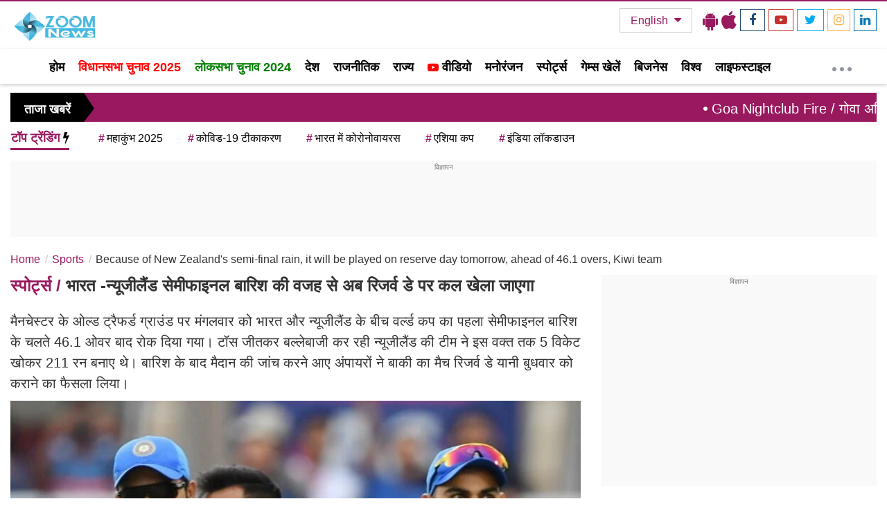

--- FILE ---
content_type: text/html; charset=utf-8
request_url: https://www.google.com/recaptcha/api2/aframe
body_size: 268
content:
<!DOCTYPE HTML><html><head><meta http-equiv="content-type" content="text/html; charset=UTF-8"></head><body><script nonce="h96VCA3obI-4kqCJIia6Rg">/** Anti-fraud and anti-abuse applications only. See google.com/recaptcha */ try{var clients={'sodar':'https://pagead2.googlesyndication.com/pagead/sodar?'};window.addEventListener("message",function(a){try{if(a.source===window.parent){var b=JSON.parse(a.data);var c=clients[b['id']];if(c){var d=document.createElement('img');d.src=c+b['params']+'&rc='+(localStorage.getItem("rc::a")?sessionStorage.getItem("rc::b"):"");window.document.body.appendChild(d);sessionStorage.setItem("rc::e",parseInt(sessionStorage.getItem("rc::e")||0)+1);localStorage.setItem("rc::h",'1765241259243');}}}catch(b){}});window.parent.postMessage("_grecaptcha_ready", "*");}catch(b){}</script></body></html>